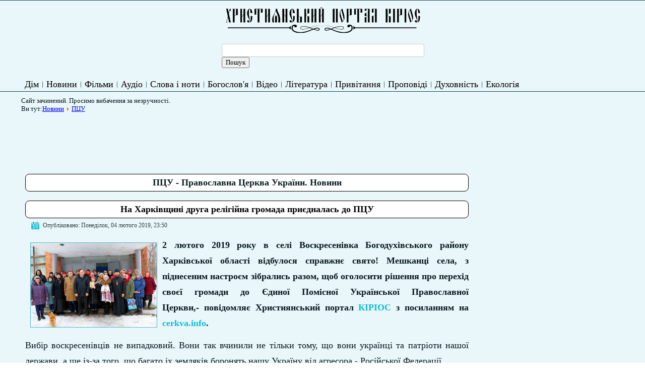

--- FILE ---
content_type: text/html; charset=utf-8
request_url: https://kyrios.org.ua/news/pcu/43961-na-kharkivshchyni-druha-relihiina-hromada-pryiednalas-do-ptsu.html
body_size: 5371
content:
<!DOCTYPE html>
<html dir="ltr" lang="uk-ua">
<head>
    <base href="https://kyrios.org.ua/news/pcu/43961-na-kharkivshchyni-druha-relihiina-hromada-pryiednalas-do-ptsu.html" />
	<meta http-equiv="content-type" content="text/html; charset=utf-8" />
	<meta name="description" content="Православна Церква України. Новини та події з життя ПЦУ" />
	<meta name="generator" content="Joomla! - Open Source Content Management" />
	<title>На Харківщині друга релігійна громада приєдналась до ПЦУ — Християнський портал КІРІОС</title>
	<style type="text/css">
.stButton {
			    float: right !important;
			}
	</style>
	<script type="application/json" class="joomla-script-options new">{"csrf.token":"d11437d10a997e684cccf0a610fed7de","system.paths":{"root":"","base":""}}</script>
	<script src="/media/system/js/mootools-core.js?8dd65f1a0a20210edc669e2b20a20d7f" type="text/javascript"></script>
	<script src="/media/system/js/core.js?8dd65f1a0a20210edc669e2b20a20d7f" type="text/javascript"></script>
	<script src="/media/system/js/mootools-more.js?8dd65f1a0a20210edc669e2b20a20d7f" type="text/javascript"></script>
	<meta property="og:title" content="На Харківщині друга релігійна громада приєдналась до ПЦУ" />
	<meta property="og:type" content="article" />
	<meta property="og:description" content="2 лютого 2019 року в селі Воскресенівка Богодухівського району Харківської області відбулося справжнє свято! Мешканці села, з піднесеним настроєм зібрались разом, щоб оголосити рішення про перехід своєї громади до Єдиної Помісної Української Православної Церкви,-&nbsp;повідомляє ..." />
	<meta property="og:locale" content="uk_UA" />
	<meta property="og:site_name" content="Християнський портал КІРІОС" />
	<meta property="og:image" content="https://kyrios.org.ua/images/stories/news/2019/02/y-voskresenivci.jpg" />
	<meta property="og:url" content="https://kyrios.org.ua/news/pcu/43961-na-kharkivshchyni-druha-relihiina-hromada-pryiednalas-do-ptsu.html" />
	<meta property="article:published_time" content="2019-02-04T21:50:22+00:00" />
	<meta property="article:modified_time" content="2019-02-04T21:50:22+00:00" />
	<meta property="article:section" content="ПЦУ" />
	<meta property="article:author" content="mike" />

    <link rel="stylesheet" href="/templates/system/css/system.css" />
    <link rel="stylesheet" href="/templates/system/css/general.css" />


    
    
    <meta name="viewport" content="initial-scale = 1.0, maximum-scale = 1.0, user-scalable = no, width = device-width">

    <!--[if lt IE 9]><script src="https://html5shiv.googlecode.com/svn/trunk/html5.js"></script><![endif]-->
    <link rel="stylesheet" href="/templates/kyrios2020/css/template.css" media="screen">
    <!--[if lte IE 7]><link rel="stylesheet" href="/templates/kyrios2020/css/template.ie7.css" media="screen" /><![endif]-->
    <link rel="stylesheet" href="/templates/kyrios2020/css/template.responsive.css" media="all">


    <script>if ('undefined' != typeof jQuery) document._artxJQueryBackup = jQuery;</script>
    <script src="/templates/kyrios2020/jquery.js"></script>
    <script>jQuery.noConflict();</script>

    <script src="/templates/kyrios2020/script.js"></script>
        <script>if (document._artxJQueryBackup) jQuery = document._artxJQueryBackup;</script>
    <script src="/templates/kyrios2020/script.responsive.js"></script>
</head>
<body>

<div id="art-main">
<nav class="art-nav">
    <div class="art-nav-inner">
    
<div class="art-hmenu-extra1">

<div class="custom"  >
	<table style="width: 400px; margin-left: auto; margin-right: auto;">
<tbody>
<tr>
<td><a href="https://kyrios.org.ua/"><img style="display: block; margin-left: auto; margin-right: auto; border-width: 0px;" src="/images/stories/ico/baner/kyrios-ban-chornobilyjsmall.png" width="400px" /></a></td>
</tr>
<tr>
<td> <form id="cse-search-box" action="http://www.google.com.ua/cse">
<div><input name="cx" type="hidden" value="partner-pub-7442998909288613:w7knof-a1uk" /><input name="ie" type="hidden" value="UTF-8" /></div>
<div><input name="q" size="30" type="text" /> <input name="sa" type="submit" value="Пошук" /></div>
</form></td>
</tr>
</tbody>
</table>
<p> </p></div>
</div>
<ul class="art-hmenu"><li class="item-101"><a href="/">Дім</a></li><li class="item-117 active deeper parent"><a class=" active" href="/news.html">Новини</a><ul><li class="item-118"><a href="/news/ugcc.html">УГКЦ</a></li><li class="item-504 current active"><a class=" active" href="/news/pcu.html">ПЦУ</a></li><li class="item-123"><a href="/news/rkts.html">РКЦ</a></li><li class="item-120"><a href="/news/uoc-mp.html">УПЦ МП</a></li><li class="item-121"><a href="/news/world.html">Церква і світ</a></li><li class="item-125"><a href="/news/protestant.html">Протестантські спільноти</a></li><li class="item-124"><a href="/news/fot.html">Фоторепортаж</a></li><li class="item-126"><a href="/news/m.html">Інтерв'ю</a></li><li class="item-127"><a href="/news/tochka.html">Точка зору</a></li><li class="item-128"><a href="/news/anons.html">Анонси</a></li><li class="item-119"><a href="/news/uoc-kp.html">УПЦ КП</a></li><li class="item-122"><a href="/news/uapts.html">УАПЦ</a></li></ul></li><li class="item-129 deeper parent"><a href="/movies.html">Фільми</a><ul><li class="item-130"><a href="/movies/religious-movies.html">Християнські фільми</a></li><li class="item-131"><a href="/movies/documentary-movies.html">Документальні фільми</a></li><li class="item-132"><a href="/movies/religijni-multfilmi.html">Релігійні мультфільми</a></li></ul></li><li class="item-133 deeper parent"><a href="/music.html">Аудіо</a><ul><li class="item-134"><a href="/music/religious-music.html">Релігійна музика</a></li><li class="item-135"><a href="/music/church-tunes.html">Церковні наспіви</a></li><li class="item-136"><a href="/music/carols.html">Колядки</a></li><li class="item-146"><a href="/music/audioknigi.html">Аудіокниги</a></li><li class="item-147"><a href="/music/school-of-church-music.html">Школа церковного співу</a></li></ul></li><li class="item-137 deeper parent"><a href="/words-and-notes.html">Слова і ноти</a><ul><li class="item-138"><a href="/words-and-notes/songs-to-the-virgin.html">Пісні до Богородиці</a></li><li class="item-139"><a href="/words-and-notes/songs-for-christ.html">Пісні до Христа</a></li><li class="item-142"><a href="/words-and-notes/teksty-koliadok.html">Тексти колядок</a></li><li class="item-144"><a href="/words-and-notes/schedrivki.html">Щедрівки</a></li><li class="item-145"><a href="/words-and-notes/pisni-do-svjatih.html">Пісні до святих</a></li><li class="item-140"><a href="/words-and-notes/songs-suffering.html">Страсні пісні </a></li><li class="item-141"><a href="/words-and-notes/funeral-songs.html">Похоронні пісні</a></li><li class="item-143"><a href="/words-and-notes/noti.html">Ноти</a></li></ul></li><li class="item-148 deeper parent"><a href="/theology.html">Богослов'я</a><ul><li class="item-149"><a href="/theology/cceo.html">Канонічне право</a></li><li class="item-150"><a href="/theology/liturgy.html">Літургіка</a></li><li class="item-151"><a href="/theology/moral-theology.html">Моральне Богослов'я</a></li><li class="item-152"><a href="/theology/ecumenism.html">Екуменізм</a></li><li class="item-153"><a href="/theology/sacraments.html">Святі Тайни</a></li><li class="item-154"><a href="/theology/eshatologia.html">Есхатологія</a></li><li class="item-155"><a href="/theology/biblistika.html">Біблістика</a></li></ul></li><li class="item-156 deeper parent"><a href="/video.html">Відео</a><ul><li class="item-157"><a href="/video/programs.html">Передачі</a></li><li class="item-158"><a href="/video/sermon.html">Поучення</a></li><li class="item-159"><a href="/video/klipi.html">Кліпи</a></li><li class="item-160"><a href="/video/znaky-chasu.html">Знаки часу - телепередача</a></li><li class="item-161"><a href="/video/dlja-dushi.html">Для Душі - телепередача</a></li><li class="item-162"><a href="/video/dnes.html">Днесь - телепередача</a></li><li class="item-163"><a href="/video/virtualni-turi.html">Віртуальні тури</a></li><li class="item-164"><a href="/video/telekanali.html">Телеканали</a></li><li class="item-165"><a href="/video/novini-i-sjuzheti.html">Новини і сюжети</a></li><li class="item-166"><a href="/video/mass-online.html">Служба Божа онлайн</a></li><li class="item-167"><a href="/video/zhive-tv.html">Живе ТВ</a></li></ul></li><li class="item-168 deeper parent"><a href="/literature.html">Література</a><ul><li class="item-169"><a href="/literature/books.html">Книги</a></li><li class="item-170"><a href="/literature/articles.html">Статті</a></li><li class="item-171"><a href="/literature/poetry.html">Поезія</a></li><li class="item-172"><a href="/literature/vinchuvannya.html">Віншування</a></li><li class="item-173"><a href="/literature/rozdumi.html">Роздуми</a></li><li class="item-174"><a href="/literature/pritchi-ta-istoriyi.html">Притчі та історії</a></li><li class="item-182"><a href="/literature/posmihnis.html">Посміхнись :-)</a></li><li class="item-183"><a href="/literature/stsenariyi.html">Сценарії</a></li><li class="item-184"><a href="/literature/seks.html">Секс та інтимні стосунки</a></li><li class="item-283"><a href="/literature/pro-izhu.html">Про їжу</a></li></ul></li><li class="item-175 deeper parent"><a href="/privitannja-ta-pozdorovlennja.html">Привітання</a><ul><li class="item-176"><a href="/privitannja-ta-pozdorovlennja/pashalni.html">З Великоднем</a></li><li class="item-177"><a href="/privitannja-ta-pozdorovlennja/rizdvyani-pryvitannya.html">З Різдвом</a></li><li class="item-178"><a href="/privitannja-ta-pozdorovlennja/z-dnem-angela.html">З днем ангела</a></li><li class="item-179"><a href="/privitannja-ta-pozdorovlennja/verbna-nedilja-privitannja.html">З Вербною Неділею</a></li><li class="item-180"><a href="/privitannja-ta-pozdorovlennja/zasivalki-zasivannja.html">Засівалки, засівання</a></li><li class="item-181"><a href="/privitannja-ta-pozdorovlennja/z-yordanom.html">З Йорданом</a></li></ul></li><li class="item-185 deeper parent"><a href="/propovidi.html">Проповіді</a><ul><li class="item-186"><a href="/propovidi/propovidi-na-nedili-i-svjata.html">Проповіді на неділі і свята</a></li><li class="item-187"><a href="/propovidi/propovidi-na-pist.html">Проповіді на піст</a></li><li class="item-188"><a href="/propovidi/sivach.html">Сівач</a></li><li class="item-189"><a href="/propovidi/svjati-ottsi.html">Святі Отці (проповіді)</a></li><li class="item-190"><a href="/propovidi/propovidi-video.html">Проповіді (відео)</a></li></ul></li><li class="item-191 deeper parent"><a href="/spirituality.html">Духовність</a><ul><li class="item-193"><a href="/spirituality/prayer.html">Молитва (рубрика)</a></li><li class="item-192"><a href="/spirituality/molitvi.html">Молитви</a></li><li class="item-194"><a href="/spirituality/akafisti.html">Акафісти</a></li><li class="item-195"><a href="/spirituality/molebni.html">Молебні</a></li><li class="item-196"><a href="/spirituality/bogosluzhinnja.html">Богослужіння</a></li><li class="item-197"><a href="/spirituality/canons.html">Канони</a></li><li class="item-198"><a href="/spirituality/svyato.html">Свято | Церковні свята</a></li><li class="item-199"><a href="/spirituality/sv.html">Святі Отці</a></li></ul></li><li class="item-210 deeper parent"><a href="/ecology.html">Екологія</a><ul><li class="item-211"><a href="/ecology/ecological-news.html">Екологічні новини</a></li><li class="item-212"><a href="/ecology/church-documents.html">Документи Церкви</a></li><li class="item-213"><a href="/ecology/ecological-tips.html">Екологічні поради</a></li><li class="item-214"><a href="/ecology/eko-video.html">Екологічне відео</a></li></ul></li></ul> 
        </div>
    </nav>
<div class="art-sheet clearfix">
            <!-- begin nostyle -->
<div class="art-nostyle">
<!-- begin nostyle content -->


<div class="custom"  >
	<p>Сайт зачинений. Просимо вибачення за незручності.</p></div>
<!-- end nostyle content -->
</div>
<!-- end nostyle -->
<div class="art-layout-wrapper">
                <div class="art-content-layout">
                    <div class="art-content-layout-row">
                        
                        <div class="art-layout-cell art-content">
<!-- begin nostyle -->
<div class="art-nostyle">
<!-- begin nostyle content -->

<div class="breadcrumbs">
<span class="showHere">Ви тут:</span><a href="/news.html" class="pathway">Новини</a> <img src="/media/system/images/arrow.png" alt="" /> <a href="/news/pcu.html" class="pathway">ПЦУ</a></div>
<!-- end nostyle content -->
</div>
<!-- end nostyle -->
<article class="art-post"><div class="art-postcontent clearfix">

<div class="custom"  >
	<script async src="//pagead2.googlesyndication.com/pagead/js/adsbygoogle.js"></script>
<!-- 728x90, создано 26.10.10 -->
<ins class="adsbygoogle"
     style="display:inline-block;width:728px;height:90px"
     data-ad-client="ca-pub-7442998909288613"
     data-ad-slot="4933456855"></ins>
<script>
(adsbygoogle = window.adsbygoogle || []).push({});
</script></div>
</div></article><article class="art-post art-messages"><div class="art-postcontent clearfix"><div id="system-message-container">
	</div>
</div></article><div class="item-page"><article class="art-post"><div class="art-postmetadataheader"><h2 class="art-postheader">ПЦУ - Православна Церква України. Новини</h2></div></article><article class="art-post"><div class="art-postmetadataheader"><h2 class="art-postheader"><a href="/news/pcu/43961-na-kharkivshchyni-druha-relihiina-hromada-pryiednalas-do-ptsu.html">На Харківщині друга релігійна громада приєдналась до ПЦУ</a></h2></div><div class="art-postheadericons art-metadata-icons"><span class="art-postdateicon">Опубліковано: Понеділок, 04 лютого 2019, 23:50</span></div><div class="art-postcontent clearfix"><div class="art-article"><p><strong><img style="float: left;" title="На Харківщині друга релігійна громада приєдналась до ПЦУ" src="/images/stories/news/2019/02/y-voskresenivci.jpg" alt="На Харківщині друга релігійна громада приєдналась до ПЦУ" width="250" />2 лютого 2019 року в селі Воскресенівка Богодухівського району Харківської області відбулося справжнє свято! Мешканці села, з піднесеним настроєм зібрались разом, щоб оголосити рішення про перехід своєї громади до Єдиної Помісної Української Православної Церкви,- повідомляє Християнський портал <a href="https://kyrios.org.ua/">КІРІОС</a> з посиланням на <a href="https://www.cerkva.info/posts/na-kharkivshchyni-do-ukrainskoi-tserkvy-pryiednalasia-druha-relihiina-hromada">cerkva.info</a>.</strong></p>
<p>Вибір воскресенівців не випадковий. Вони так вчинили не тільки тому, що вони українці та патріоти нашої держави, а ще із-за того, що багато іх земляків боронять нашу Україну від агресора - Російської Федерації. </p>
<p>До вірян села, з благословення єпископа Харківського та Богодухівського Митрофана, завітали благочинний Богодухівського району протоієрей Василій Лесик та протоієрей Андрій Лесик.</p>
<p>Після зборів релігійної громади відбулося перше богослужіння українською мовою.</p> </div></div></article></div><!-- begin nostyle -->
<div class="art-nostyle">
<!-- begin nostyle content -->


<div class="custom"  >
	<script async src="//pagead2.googlesyndication.com/pagead/js/adsbygoogle.js"></script>
<!-- 728x90, создано 26.10.10 -->
<ins class="adsbygoogle"
     style="display:inline-block;width:728px;height:90px"
     data-ad-client="ca-pub-7442998909288613"
     data-ad-slot="4933456855"></ins>
<script>
(adsbygoogle = window.adsbygoogle || []).push({});
</script></div>
<!-- end nostyle content -->
</div>
<!-- end nostyle -->



                        </div>
                        <div class="art-layout-cell art-sidebar2">
<div class="art-block clearfix"><div class="art-blockcontent"><div class="custom"  >
	<script async src="//pagead2.googlesyndication.com/pagead/js/adsbygoogle.js"></script>
<!-- Колонка резиновий (адаптований) -->
<ins class="adsbygoogle"
     style="display:block"
     data-ad-client="ca-pub-7442998909288613"
     data-ad-slot="4374611051"
     data-ad-format="auto"></ins>
<script>
(adsbygoogle = window.adsbygoogle || []).push({});
</script></div></div></div>

                        </div>
                    </div>
                </div>
            </div>
<!-- begin nostyle -->
<div class="art-nostyle">
<!-- begin nostyle content -->


<div class="custom"  >
	<p style="text-align: center;"><span style="color: #ccffff;"><a style="color: #ccffff;" href="http://pidgirci.org/na-molitvu" target="_blank" rel="noopener noreferrer">Подати записку на молитву Богослужіння онлайн</a></span></p></div>
<!-- end nostyle content -->
</div>
<!-- end nostyle -->


    </div>
<footer class="art-footer">
  <div class="art-footer-inner">
<p>"На початку сотворив Бог небо й землю... І побачив Бог усе, що створив: і воно було дуже добре" (Святе Письмо. Початок книги Буття).<br></p>
    <p class="art-page-footer">
        <span id="art-footnote-links"><a href="http://www.kyrios.org.ua" target="_blank"> ХРИСТИЯНСЬКИЙ ПОРТАЛ</a> КІРІОС.</span>
    </p>
  </div>
</footer>

</div>



</body>
</html>

--- FILE ---
content_type: text/html; charset=utf-8
request_url: https://www.google.com/recaptcha/api2/aframe
body_size: 267
content:
<!DOCTYPE HTML><html><head><meta http-equiv="content-type" content="text/html; charset=UTF-8"></head><body><script nonce="mnNPjL2UMhIl4pCIIcWZRw">/** Anti-fraud and anti-abuse applications only. See google.com/recaptcha */ try{var clients={'sodar':'https://pagead2.googlesyndication.com/pagead/sodar?'};window.addEventListener("message",function(a){try{if(a.source===window.parent){var b=JSON.parse(a.data);var c=clients[b['id']];if(c){var d=document.createElement('img');d.src=c+b['params']+'&rc='+(localStorage.getItem("rc::a")?sessionStorage.getItem("rc::b"):"");window.document.body.appendChild(d);sessionStorage.setItem("rc::e",parseInt(sessionStorage.getItem("rc::e")||0)+1);localStorage.setItem("rc::h",'1770076564424');}}}catch(b){}});window.parent.postMessage("_grecaptcha_ready", "*");}catch(b){}</script></body></html>